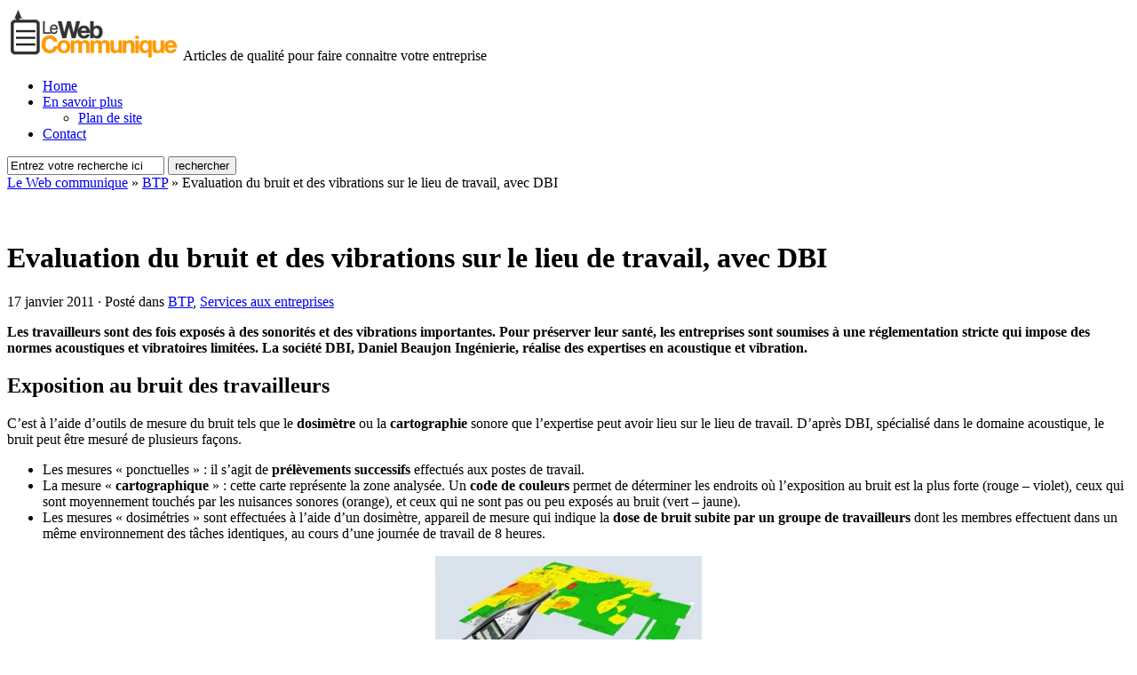

--- FILE ---
content_type: text/html; charset=UTF-8
request_url: https://www.web-communique.com/5195-evaluation-bruit-vibrations-dbi
body_size: 13096
content:
<!DOCTYPE html PUBLIC "-//W3C//DTD XHTML 1.0 Transitional//EN" "http://www.w3.org/TR/xhtml1/DTD/xhtml1-transitional.dtd">
<html xmlns="http://www.w3.org/1999/xhtml">
<head profile="http://gmpg.org/xfn/11">
<meta http-equiv="Content-Type" content="text/html; charset=UTF-8" />
<meta name="distribution" content="global" />
<meta name="robots" content="follow, all" />
<meta name="language" content="en, sv" />

<title>Mesure bruit &amp; vibration sur lieu de travail | DBI | Le Web communique</title>
<meta name="generator" content="WordPress 6.8.3" />
<!-- leave this for stats please -->

<link rel="shortcut icon" href="https://www.web-communique.com/wp-content/themes/blue-lucas/images/favicon.ico" />
<link rel="alternate" type="application/rss+xml" title="RSS 2.0" href="https://www.web-communique.com/feed" />
<link rel="alternate" type="text/xml" title="RSS .92" href="https://www.web-communique.com/feed/rss" />
<link rel="alternate" type="application/atom+xml" title="Atom 0.3" href="https://www.web-communique.com/feed/atom" />
<link rel="pingback" href="https://www.web-communique.com/xmlrpc.php" />
<meta name='robots' content='index, follow, max-image-preview:large, max-snippet:-1, max-video-preview:-1' />
	<style>img:is([sizes="auto" i], [sizes^="auto," i]) { contain-intrinsic-size: 3000px 1500px }</style>
	
	<!-- This site is optimized with the Yoast SEO plugin v26.7 - https://yoast.com/wordpress/plugins/seo/ -->
	<meta name="description" content="DBI est une société spécialisée dans la mesure du bruit et des vibration, notamment sur le lieu de travail." />
	<link rel="canonical" href="https://www.web-communique.com/5195-evaluation-bruit-vibrations-dbi" />
	<meta property="og:locale" content="fr_FR" />
	<meta property="og:type" content="article" />
	<meta property="og:title" content="Mesure bruit &amp; vibration sur lieu de travail | DBI" />
	<meta property="og:description" content="DBI est une société spécialisée dans la mesure du bruit et des vibration, notamment sur le lieu de travail." />
	<meta property="og:url" content="https://www.web-communique.com/5195-evaluation-bruit-vibrations-dbi" />
	<meta property="og:site_name" content="Le Web communique" />
	<meta property="article:published_time" content="2011-01-17T10:08:04+00:00" />
	<meta property="article:modified_time" content="2012-07-20T10:01:14+00:00" />
	<meta property="og:image" content="https://www.web-communique.com/wp-content/uploads/2011/01/DBI-cartographie-sonore-300x123.jpg" />
	<meta name="author" content="Première Place" />
	<meta name="twitter:label1" content="Écrit par" />
	<meta name="twitter:data1" content="Première Place" />
	<meta name="twitter:label2" content="Durée de lecture estimée" />
	<meta name="twitter:data2" content="2 minutes" />
	<script type="application/ld+json" class="yoast-schema-graph">{"@context":"https://schema.org","@graph":[{"@type":"Article","@id":"https://www.web-communique.com/5195-evaluation-bruit-vibrations-dbi#article","isPartOf":{"@id":"https://www.web-communique.com/5195-evaluation-bruit-vibrations-dbi"},"author":{"name":"Première Place","@id":"https://www.web-communique.com/#/schema/person/fa90bdf9619ebfc628d261967604de2e"},"headline":"Evaluation du bruit et des vibrations sur le lieu de travail, avec DBI","datePublished":"2011-01-17T10:08:04+00:00","dateModified":"2012-07-20T10:01:14+00:00","mainEntityOfPage":{"@id":"https://www.web-communique.com/5195-evaluation-bruit-vibrations-dbi"},"wordCount":509,"commentCount":0,"publisher":{"@id":"https://www.web-communique.com/#organization"},"image":{"@id":"https://www.web-communique.com/5195-evaluation-bruit-vibrations-dbi#primaryimage"},"thumbnailUrl":"https://www.web-communique.com/wp-content/uploads/2011/01/DBI-cartographie-sonore-300x123.jpg","articleSection":["BTP","Services aux entreprises"],"inLanguage":"fr-FR","potentialAction":[{"@type":"CommentAction","name":"Comment","target":["https://www.web-communique.com/5195-evaluation-bruit-vibrations-dbi#respond"]}]},{"@type":"WebPage","@id":"https://www.web-communique.com/5195-evaluation-bruit-vibrations-dbi","url":"https://www.web-communique.com/5195-evaluation-bruit-vibrations-dbi","name":"Mesure bruit & vibration sur lieu de travail | DBI","isPartOf":{"@id":"https://www.web-communique.com/#website"},"primaryImageOfPage":{"@id":"https://www.web-communique.com/5195-evaluation-bruit-vibrations-dbi#primaryimage"},"image":{"@id":"https://www.web-communique.com/5195-evaluation-bruit-vibrations-dbi#primaryimage"},"thumbnailUrl":"https://www.web-communique.com/wp-content/uploads/2011/01/DBI-cartographie-sonore-300x123.jpg","datePublished":"2011-01-17T10:08:04+00:00","dateModified":"2012-07-20T10:01:14+00:00","description":"DBI est une société spécialisée dans la mesure du bruit et des vibration, notamment sur le lieu de travail.","breadcrumb":{"@id":"https://www.web-communique.com/5195-evaluation-bruit-vibrations-dbi#breadcrumb"},"inLanguage":"fr-FR","potentialAction":[{"@type":"ReadAction","target":["https://www.web-communique.com/5195-evaluation-bruit-vibrations-dbi"]}]},{"@type":"ImageObject","inLanguage":"fr-FR","@id":"https://www.web-communique.com/5195-evaluation-bruit-vibrations-dbi#primaryimage","url":"https://www.web-communique.com/wp-content/uploads/2011/01/DBI-cartographie-sonore.jpg","contentUrl":"https://www.web-communique.com/wp-content/uploads/2011/01/DBI-cartographie-sonore.jpg","width":557,"height":229,"caption":"DBI Cartographie sonore"},{"@type":"BreadcrumbList","@id":"https://www.web-communique.com/5195-evaluation-bruit-vibrations-dbi#breadcrumb","itemListElement":[{"@type":"ListItem","position":1,"name":"Home","item":"https://www.web-communique.com/"},{"@type":"ListItem","position":2,"name":"Evaluation du bruit et des vibrations sur le lieu de travail, avec DBI"}]},{"@type":"WebSite","@id":"https://www.web-communique.com/#website","url":"https://www.web-communique.com/","name":"Le Web communique","description":"Articles de qualité pour faire connaitre votre entreprise","publisher":{"@id":"https://www.web-communique.com/#organization"},"potentialAction":[{"@type":"SearchAction","target":{"@type":"EntryPoint","urlTemplate":"https://www.web-communique.com/?s={search_term_string}"},"query-input":{"@type":"PropertyValueSpecification","valueRequired":true,"valueName":"search_term_string"}}],"inLanguage":"fr-FR"},{"@type":"Organization","@id":"https://www.web-communique.com/#organization","name":"Le Web Communique","url":"https://www.web-communique.com/","logo":{"@type":"ImageObject","inLanguage":"fr-FR","@id":"https://www.web-communique.com/#/schema/logo/image/","url":"https://www.web-communique.com/wp-content/uploads/2019/03/logo-web-communique.png","contentUrl":"https://www.web-communique.com/wp-content/uploads/2019/03/logo-web-communique.png","width":195,"height":60,"caption":"Le Web Communique"},"image":{"@id":"https://www.web-communique.com/#/schema/logo/image/"}},{"@type":"Person","@id":"https://www.web-communique.com/#/schema/person/fa90bdf9619ebfc628d261967604de2e","name":"Première Place","image":{"@type":"ImageObject","inLanguage":"fr-FR","@id":"https://www.web-communique.com/#/schema/person/image/","url":"https://secure.gravatar.com/avatar/5091af20ac2a44cb521992f13fec8a09deb308a5b721983dec39b595a5302c6a?s=96&d=mm&r=g","contentUrl":"https://secure.gravatar.com/avatar/5091af20ac2a44cb521992f13fec8a09deb308a5b721983dec39b595a5302c6a?s=96&d=mm&r=g","caption":"Première Place"}}]}</script>
	<!-- / Yoast SEO plugin. -->



<link rel="alternate" type="application/rss+xml" title="Le Web communique &raquo; Evaluation du bruit et des vibrations sur le lieu de travail, avec DBI Flux des commentaires" href="https://www.web-communique.com/5195-evaluation-bruit-vibrations-dbi/feed" />
			<script class="skpcc-script-init-datalayer">
				window.dataLayer = window.dataLayer || [];

				function gtag() {
					dataLayer.push(arguments);
				}
				gtag('consent', 'default', {"functionality_storage":"granted","analytics_storage":"granted","personalization_storage":"denied","ad_storage":"denied","wait_for_update":500});
									gtag('set', 'url_passthrough', true);
							</script>
			<!-- Google Tag Manager --><script class="skpcc-script-tagmanager skpcc-gtm">(function(w,d,s,l,i){w[l]=w[l]||[];w[l].push({'gtm.start':
new Date().getTime(),event:'gtm.js'});var f=d.getElementsByTagName(s)[0],
j=d.createElement(s),dl=l!='dataLayer'?'&l='+l:'';j.async=true;j.src=
'https://www.googletagmanager.com/gtm.js?id='+i+dl;f.parentNode.insertBefore(j,f);
})(window,document,'script','dataLayer','GTM-N6CNQ6Q');</script><!-- End Google Tag Manager -->

	<style type="text/css">
	.wp-pagenavi{float:left !important; }
	</style>
  <style id='wp-emoji-styles-inline-css' type='text/css'>

	img.wp-smiley, img.emoji {
		display: inline !important;
		border: none !important;
		box-shadow: none !important;
		height: 1em !important;
		width: 1em !important;
		margin: 0 0.07em !important;
		vertical-align: -0.1em !important;
		background: none !important;
		padding: 0 !important;
	}
</style>
<link rel='stylesheet' id='wp-block-library-css' href='https://www.web-communique.com/wp-includes/css/dist/block-library/style.min.css?ver=75fb417a46252544d32e9cd27ac95049' type='text/css' media='all' />
<style id='classic-theme-styles-inline-css' type='text/css'>
/*! This file is auto-generated */
.wp-block-button__link{color:#fff;background-color:#32373c;border-radius:9999px;box-shadow:none;text-decoration:none;padding:calc(.667em + 2px) calc(1.333em + 2px);font-size:1.125em}.wp-block-file__button{background:#32373c;color:#fff;text-decoration:none}
</style>
<style id='global-styles-inline-css' type='text/css'>
:root{--wp--preset--aspect-ratio--square: 1;--wp--preset--aspect-ratio--4-3: 4/3;--wp--preset--aspect-ratio--3-4: 3/4;--wp--preset--aspect-ratio--3-2: 3/2;--wp--preset--aspect-ratio--2-3: 2/3;--wp--preset--aspect-ratio--16-9: 16/9;--wp--preset--aspect-ratio--9-16: 9/16;--wp--preset--color--black: #000000;--wp--preset--color--cyan-bluish-gray: #abb8c3;--wp--preset--color--white: #ffffff;--wp--preset--color--pale-pink: #f78da7;--wp--preset--color--vivid-red: #cf2e2e;--wp--preset--color--luminous-vivid-orange: #ff6900;--wp--preset--color--luminous-vivid-amber: #fcb900;--wp--preset--color--light-green-cyan: #7bdcb5;--wp--preset--color--vivid-green-cyan: #00d084;--wp--preset--color--pale-cyan-blue: #8ed1fc;--wp--preset--color--vivid-cyan-blue: #0693e3;--wp--preset--color--vivid-purple: #9b51e0;--wp--preset--gradient--vivid-cyan-blue-to-vivid-purple: linear-gradient(135deg,rgba(6,147,227,1) 0%,rgb(155,81,224) 100%);--wp--preset--gradient--light-green-cyan-to-vivid-green-cyan: linear-gradient(135deg,rgb(122,220,180) 0%,rgb(0,208,130) 100%);--wp--preset--gradient--luminous-vivid-amber-to-luminous-vivid-orange: linear-gradient(135deg,rgba(252,185,0,1) 0%,rgba(255,105,0,1) 100%);--wp--preset--gradient--luminous-vivid-orange-to-vivid-red: linear-gradient(135deg,rgba(255,105,0,1) 0%,rgb(207,46,46) 100%);--wp--preset--gradient--very-light-gray-to-cyan-bluish-gray: linear-gradient(135deg,rgb(238,238,238) 0%,rgb(169,184,195) 100%);--wp--preset--gradient--cool-to-warm-spectrum: linear-gradient(135deg,rgb(74,234,220) 0%,rgb(151,120,209) 20%,rgb(207,42,186) 40%,rgb(238,44,130) 60%,rgb(251,105,98) 80%,rgb(254,248,76) 100%);--wp--preset--gradient--blush-light-purple: linear-gradient(135deg,rgb(255,206,236) 0%,rgb(152,150,240) 100%);--wp--preset--gradient--blush-bordeaux: linear-gradient(135deg,rgb(254,205,165) 0%,rgb(254,45,45) 50%,rgb(107,0,62) 100%);--wp--preset--gradient--luminous-dusk: linear-gradient(135deg,rgb(255,203,112) 0%,rgb(199,81,192) 50%,rgb(65,88,208) 100%);--wp--preset--gradient--pale-ocean: linear-gradient(135deg,rgb(255,245,203) 0%,rgb(182,227,212) 50%,rgb(51,167,181) 100%);--wp--preset--gradient--electric-grass: linear-gradient(135deg,rgb(202,248,128) 0%,rgb(113,206,126) 100%);--wp--preset--gradient--midnight: linear-gradient(135deg,rgb(2,3,129) 0%,rgb(40,116,252) 100%);--wp--preset--font-size--small: 13px;--wp--preset--font-size--medium: 20px;--wp--preset--font-size--large: 36px;--wp--preset--font-size--x-large: 42px;--wp--preset--spacing--20: 0.44rem;--wp--preset--spacing--30: 0.67rem;--wp--preset--spacing--40: 1rem;--wp--preset--spacing--50: 1.5rem;--wp--preset--spacing--60: 2.25rem;--wp--preset--spacing--70: 3.38rem;--wp--preset--spacing--80: 5.06rem;--wp--preset--shadow--natural: 6px 6px 9px rgba(0, 0, 0, 0.2);--wp--preset--shadow--deep: 12px 12px 50px rgba(0, 0, 0, 0.4);--wp--preset--shadow--sharp: 6px 6px 0px rgba(0, 0, 0, 0.2);--wp--preset--shadow--outlined: 6px 6px 0px -3px rgba(255, 255, 255, 1), 6px 6px rgba(0, 0, 0, 1);--wp--preset--shadow--crisp: 6px 6px 0px rgba(0, 0, 0, 1);}:where(.is-layout-flex){gap: 0.5em;}:where(.is-layout-grid){gap: 0.5em;}body .is-layout-flex{display: flex;}.is-layout-flex{flex-wrap: wrap;align-items: center;}.is-layout-flex > :is(*, div){margin: 0;}body .is-layout-grid{display: grid;}.is-layout-grid > :is(*, div){margin: 0;}:where(.wp-block-columns.is-layout-flex){gap: 2em;}:where(.wp-block-columns.is-layout-grid){gap: 2em;}:where(.wp-block-post-template.is-layout-flex){gap: 1.25em;}:where(.wp-block-post-template.is-layout-grid){gap: 1.25em;}.has-black-color{color: var(--wp--preset--color--black) !important;}.has-cyan-bluish-gray-color{color: var(--wp--preset--color--cyan-bluish-gray) !important;}.has-white-color{color: var(--wp--preset--color--white) !important;}.has-pale-pink-color{color: var(--wp--preset--color--pale-pink) !important;}.has-vivid-red-color{color: var(--wp--preset--color--vivid-red) !important;}.has-luminous-vivid-orange-color{color: var(--wp--preset--color--luminous-vivid-orange) !important;}.has-luminous-vivid-amber-color{color: var(--wp--preset--color--luminous-vivid-amber) !important;}.has-light-green-cyan-color{color: var(--wp--preset--color--light-green-cyan) !important;}.has-vivid-green-cyan-color{color: var(--wp--preset--color--vivid-green-cyan) !important;}.has-pale-cyan-blue-color{color: var(--wp--preset--color--pale-cyan-blue) !important;}.has-vivid-cyan-blue-color{color: var(--wp--preset--color--vivid-cyan-blue) !important;}.has-vivid-purple-color{color: var(--wp--preset--color--vivid-purple) !important;}.has-black-background-color{background-color: var(--wp--preset--color--black) !important;}.has-cyan-bluish-gray-background-color{background-color: var(--wp--preset--color--cyan-bluish-gray) !important;}.has-white-background-color{background-color: var(--wp--preset--color--white) !important;}.has-pale-pink-background-color{background-color: var(--wp--preset--color--pale-pink) !important;}.has-vivid-red-background-color{background-color: var(--wp--preset--color--vivid-red) !important;}.has-luminous-vivid-orange-background-color{background-color: var(--wp--preset--color--luminous-vivid-orange) !important;}.has-luminous-vivid-amber-background-color{background-color: var(--wp--preset--color--luminous-vivid-amber) !important;}.has-light-green-cyan-background-color{background-color: var(--wp--preset--color--light-green-cyan) !important;}.has-vivid-green-cyan-background-color{background-color: var(--wp--preset--color--vivid-green-cyan) !important;}.has-pale-cyan-blue-background-color{background-color: var(--wp--preset--color--pale-cyan-blue) !important;}.has-vivid-cyan-blue-background-color{background-color: var(--wp--preset--color--vivid-cyan-blue) !important;}.has-vivid-purple-background-color{background-color: var(--wp--preset--color--vivid-purple) !important;}.has-black-border-color{border-color: var(--wp--preset--color--black) !important;}.has-cyan-bluish-gray-border-color{border-color: var(--wp--preset--color--cyan-bluish-gray) !important;}.has-white-border-color{border-color: var(--wp--preset--color--white) !important;}.has-pale-pink-border-color{border-color: var(--wp--preset--color--pale-pink) !important;}.has-vivid-red-border-color{border-color: var(--wp--preset--color--vivid-red) !important;}.has-luminous-vivid-orange-border-color{border-color: var(--wp--preset--color--luminous-vivid-orange) !important;}.has-luminous-vivid-amber-border-color{border-color: var(--wp--preset--color--luminous-vivid-amber) !important;}.has-light-green-cyan-border-color{border-color: var(--wp--preset--color--light-green-cyan) !important;}.has-vivid-green-cyan-border-color{border-color: var(--wp--preset--color--vivid-green-cyan) !important;}.has-pale-cyan-blue-border-color{border-color: var(--wp--preset--color--pale-cyan-blue) !important;}.has-vivid-cyan-blue-border-color{border-color: var(--wp--preset--color--vivid-cyan-blue) !important;}.has-vivid-purple-border-color{border-color: var(--wp--preset--color--vivid-purple) !important;}.has-vivid-cyan-blue-to-vivid-purple-gradient-background{background: var(--wp--preset--gradient--vivid-cyan-blue-to-vivid-purple) !important;}.has-light-green-cyan-to-vivid-green-cyan-gradient-background{background: var(--wp--preset--gradient--light-green-cyan-to-vivid-green-cyan) !important;}.has-luminous-vivid-amber-to-luminous-vivid-orange-gradient-background{background: var(--wp--preset--gradient--luminous-vivid-amber-to-luminous-vivid-orange) !important;}.has-luminous-vivid-orange-to-vivid-red-gradient-background{background: var(--wp--preset--gradient--luminous-vivid-orange-to-vivid-red) !important;}.has-very-light-gray-to-cyan-bluish-gray-gradient-background{background: var(--wp--preset--gradient--very-light-gray-to-cyan-bluish-gray) !important;}.has-cool-to-warm-spectrum-gradient-background{background: var(--wp--preset--gradient--cool-to-warm-spectrum) !important;}.has-blush-light-purple-gradient-background{background: var(--wp--preset--gradient--blush-light-purple) !important;}.has-blush-bordeaux-gradient-background{background: var(--wp--preset--gradient--blush-bordeaux) !important;}.has-luminous-dusk-gradient-background{background: var(--wp--preset--gradient--luminous-dusk) !important;}.has-pale-ocean-gradient-background{background: var(--wp--preset--gradient--pale-ocean) !important;}.has-electric-grass-gradient-background{background: var(--wp--preset--gradient--electric-grass) !important;}.has-midnight-gradient-background{background: var(--wp--preset--gradient--midnight) !important;}.has-small-font-size{font-size: var(--wp--preset--font-size--small) !important;}.has-medium-font-size{font-size: var(--wp--preset--font-size--medium) !important;}.has-large-font-size{font-size: var(--wp--preset--font-size--large) !important;}.has-x-large-font-size{font-size: var(--wp--preset--font-size--x-large) !important;}
:where(.wp-block-post-template.is-layout-flex){gap: 1.25em;}:where(.wp-block-post-template.is-layout-grid){gap: 1.25em;}
:where(.wp-block-columns.is-layout-flex){gap: 2em;}:where(.wp-block-columns.is-layout-grid){gap: 2em;}
:root :where(.wp-block-pullquote){font-size: 1.5em;line-height: 1.6;}
</style>
<link rel='stylesheet' id='skpcc-cookieconsent-css' href='https://www.web-communique.com/wp-content/plugins/skp-cookieconsent/cc/cookieconsent.css?ver=0.2.7' type='text/css' media='all' />
<link rel='stylesheet' id='skpcc-css' href='https://www.web-communique.com/wp-content/plugins/skp-cookieconsent/assets/css/skpcc.css?ver=0.2.7' type='text/css' media='all' />
<link rel='stylesheet' id='skpcc-theme-css' href='https://www.web-communique.com/wp-content/plugins/skp-cookieconsent/themes/default.css?ver=1734434433' type='text/css' media='all' />
<link rel='stylesheet' id='wp-pagenavi-style-css' href='https://www.web-communique.com/wp-content/plugins/wp-pagenavi-style/css/css3_orange_glossy.css?ver=1.0' type='text/css' media='all' />
<script type="text/javascript" src="https://ajax.googleapis.com/ajax/libs/prototype/1.7.1.0/prototype.js?ver=1.7.1" id="prototype-js"></script>
<script type="text/javascript" src="https://ajax.googleapis.com/ajax/libs/scriptaculous/1.9.0/scriptaculous.js?ver=1.9.0" id="scriptaculous-root-js"></script>
<script type="text/javascript" src="https://ajax.googleapis.com/ajax/libs/scriptaculous/1.9.0/effects.js?ver=1.9.0" id="scriptaculous-effects-js"></script>
<script type="text/javascript" src="https://www.web-communique.com/wp-content/plugins/lightbox-2/lightbox-resize.js?ver=1.8" id="lightbox-js"></script>
<script type="text/javascript" src="https://www.web-communique.com/wp-includes/js/jquery/jquery.min.js?ver=3.7.1" id="jquery-core-js"></script>
<script type="text/javascript" src="https://www.web-communique.com/wp-includes/js/jquery/jquery-migrate.min.js?ver=3.4.1" id="jquery-migrate-js"></script>
<link rel="https://api.w.org/" href="https://www.web-communique.com/wp-json/" /><link rel="alternate" title="JSON" type="application/json" href="https://www.web-communique.com/wp-json/wp/v2/posts/5195" /><link rel="EditURI" type="application/rsd+xml" title="RSD" href="https://www.web-communique.com/xmlrpc.php?rsd" />

<link rel='shortlink' href='https://www.web-communique.com/?p=5195' />
<link rel="alternate" title="oEmbed (JSON)" type="application/json+oembed" href="https://www.web-communique.com/wp-json/oembed/1.0/embed?url=https%3A%2F%2Fwww.web-communique.com%2F5195-evaluation-bruit-vibrations-dbi" />
<link rel="alternate" title="oEmbed (XML)" type="text/xml+oembed" href="https://www.web-communique.com/wp-json/oembed/1.0/embed?url=https%3A%2F%2Fwww.web-communique.com%2F5195-evaluation-bruit-vibrations-dbi&#038;format=xml" />

	<!-- begin lightbox scripts -->
	<script type="text/javascript">
    //<![CDATA[
    document.write('<link rel="stylesheet" href="https://www.web-communique.com/wp-content/plugins/lightbox-2/Themes/Black/lightbox.css" type="text/css" media="screen" />');
    //]]>
    </script>
	<!-- end lightbox scripts -->
	<style type="text/css">
	 .wp-pagenavi
	{
		font-size:12px !important;
	}
	</style>
	<style type="text/css" media="screen"><!-- @import url( https://www.web-communique.com/wp-content/themes/blue-lucas/style.css ); --></style>

<script type="text/javascript"><!--//--><![CDATA[//><!--
sfHover = function() {
	if (!document.getElementsByTagName) return false;
	var sfEls = document.getElementById("nav").getElementsByTagName("li");

	for (var i=0; i<sfEls.length; i++) {
		sfEls[i].onmouseover=function() {
			this.className+=" sfhover";
		}
		sfEls[i].onmouseout=function() {
			this.className=this.className.replace(new RegExp(" sfhover\\b"), "");
		}
	}
}
if (window.attachEvent) window.attachEvent("onload", sfHover);
//--><!]]></script>


<meta name="Updowner-verification" content="3821c6020d8955f86e5143727825c237" />
<meta name="generator" content="WP Rocket 3.20.3" data-wpr-features="wpr_preload_links wpr_desktop" /></head>

<body class="wp-singular post-template-default single single-post postid-5195 single-format-standard wp-theme-blue-lucas -skpcc">

<div data-rocket-location-hash="54ae46ff3c01cae02c62d5de952aa786" id="header">
	<div data-rocket-location-hash="ca8857a6fc3dd6b40d308df077733af6" class="headerleft">
				<span class="header"><a href="https://www.web-communique.com/" style="padding-top: 2px;"><img src="/img/logo-web-communique.png" alt="Logo Web Communiqué" /></a></span>
				Articles de qualité pour faire connaitre votre entreprise	</div>

	<div data-rocket-location-hash="e089f64c2bac537d4b9c7c8bb9f9e0d3" class="headermiddle">
        <!--
		Remove arrows and place code for 468x60 ad here
		 -->
	</div>

</div>

<div id="navbar">

	<div id="navbarleft">
		<ul id="nav">
			<li><a href="https://www.web-communique.com">Home</a></li>
			<li class="page_item page-item-2 page_item_has_children"><a href="https://www.web-communique.com/a-propos">En savoir plus</a>
<ul class='children'>
	<li class="page_item page-item-157"><a href="https://www.web-communique.com/a-propos/plan-du-site">Plan de site</a></li>
</ul>
</li>
<li class="page_item page-item-365"><a href="https://www.web-communique.com/contact">Contact</a></li>
		</ul>
	</div>

	<div id="navbarright">
		<form id="searchform" method="get" action="/index.php">
		<input type="text" value="Entrez votre recherche ici" name="s" id="s" onfocus="if (this.value == 'Entrez votre recherche ici') {this.value = '';}" onblur="if (this.value == '') {this.value = 'Type here to search...';}" />
		<input type="submit" id="sbutton" value="rechercher" /></form>
	</div>

</div>

<div data-rocket-location-hash="ea07b6c66674298e955d945c952add54" id="wrap">



<div data-rocket-location-hash="c7e6538d524e0ba87baafef4e5a95eb2" id="content">



	<div data-rocket-location-hash="02fed4b966e8b69c9fbe4548da7a6874" id="contentleft">



		<div xmlns:v="http://rdf.data-vocabulary.org/#"><span typeof="v:Breadcrumb"><a title="Le Web communique" id="breadh" class="external" href="https://www.web-communique.com" rel="v:url" property="v:title">Le Web communique</a></span> &raquo; <span typeof="v:Breadcrumb"><a class="external" href="https://www.web-communique.com/category/btp" title="Voir tous les articles de BTP" rel="v:url" property="v:title">BTP</a></span> &raquo; <span>Evaluation du bruit et des vibrations sur le lieu de travail, avec DBI</span></div><br /><br/>



		


		<h1>Evaluation du bruit et des vibrations sur le lieu de travail, avec DBI</h1>



		<div class="date">

			17 janvier 2011 &middot; Posté dans <a href="https://www.web-communique.com/category/btp" rel="category tag">BTP</a>, <a href="https://www.web-communique.com/category/services-aux-entreprises" rel="category tag">Services aux entreprises</a>&nbsp;
		</div>



		<p><strong>Les travailleurs sont des fois exposés à des sonorités et des vibrations importantes. Pour préserver leur santé, les entreprises sont soumises à une réglementation stricte qui impose des normes acoustiques et vibratoires limitées. La société DBI, Daniel Beaujon Ingénierie, réalise des expertises en acoustique et vibration. </strong></p>
<h2>Exposition au bruit des travailleurs</h2>
<p>C’est à l’aide d’outils de mesure du bruit tels que le <strong>dosimètre</strong> ou la <strong>cartographie</strong> sonore que l’expertise peut avoir lieu sur le lieu de travail. D’après DBI, spécialisé dans le domaine acoustique, le bruit peut être mesuré de plusieurs façons.</p>
<ul>
<li>Les mesures « ponctuelles » : il s’agit de <strong>prélèvements successifs</strong> effectués aux postes de travail.</li>
<li>La mesure « <strong>cartographique </strong>» : cette carte représente la zone analysée. Un <strong>code de couleurs</strong> permet de déterminer les endroits où l’exposition au bruit est la plus forte (rouge &#8211; violet), ceux qui sont moyennement touchés par les nuisances sonores (orange), et ceux qui ne sont pas ou peu exposés au bruit (vert &#8211; jaune).</li>
<li>Les mesures « dosimétries » sont effectuées à l’aide d’un dosimètre, appareil de mesure qui indique la <strong>dose de bruit subite par un groupe de travailleurs </strong>dont les membres effectuent dans un même environnement des tâches identiques, au cours d’une journée de travail de 8 heures.</li>
</ul>
<p><center><img decoding="async" class="aligncenter size-medium wp-image-5196" title="DBI-cartographie-sonore" src="https://www.web-communique.com/wp-content/uploads/2011/01/DBI-cartographie-sonore-300x123.jpg" alt="DBI Cartographie sonore" width="300" height="123" srcset="https://www.web-communique.com/wp-content/uploads/2011/01/DBI-cartographie-sonore-300x123.jpg 300w, https://www.web-communique.com/wp-content/uploads/2011/01/DBI-cartographie-sonore.jpg 557w" sizes="(max-width: 300px) 100vw, 300px" /></center><span id="more-5195"></span></p>
<h2>Vibrations et TMS sur le lieu de travail</h2>
<p>A l’instar du mesurage du bruit, il existe plusieurs types de mesures possibles dans le domaine de la vibration et du système retenu (le corps entier et/ou main-bras).</p>
<p>4 façons de mesurer la vibration :</p>
<ul>
<li>Les mesures dites d’ « évaluation par équipement » sont effectuées sur des <strong>équipements spécifiques à chaque poste de travail</strong> (machines, etc.).</li>
<li>Les mesures dites d’ « évaluation par poste » concernent un <strong>poste de travail type</strong> qui possède généralement divers outils.</li>
<li>Les mesures dites de « carte vibratoire » s’appuient sur des <strong>prélèvements effectués à plusieurs endroits</strong> dans l’atelier de production, afin de mettre en valeur les zones les plus exposées aux vibrations.</li>
<li>Les mesures dites d’ « exposition vibratoire » sont propres à <strong>un poste ou à un équipement</strong> spécifique, elles répondent à la réglementation et ont souvent lieu après une analyse par « carte vibratoire ».</li>
</ul>
<p><center><img fetchpriority="high" decoding="async" class="aligncenter size-medium wp-image-5197" title="DBI-mesure-vibration" src="https://www.web-communique.com/wp-content/uploads/2011/01/DBI-mesure-vibration-300x202.jpg" alt="DBI Mesure des vibrations" width="300" height="202" srcset="https://www.web-communique.com/wp-content/uploads/2011/01/DBI-mesure-vibration-300x202.jpg 300w, https://www.web-communique.com/wp-content/uploads/2011/01/DBI-mesure-vibration.jpg 332w" sizes="(max-width: 300px) 100vw, 300px" /></center></p>
<h2>A propos de DBI</h2>
<p>Daniel Beaujon Ingénierie réalise des <strong>diagnostics en acoustique et vibration </strong>chez les professionnels et particuliers du grand quart nord-est de la France. Située dans le sud de l’<strong>Alsace</strong>, la société s’appuie sur une expérience de <strong>plus de 35 ans </strong>dans ce domaine particulier et pourtant non négligeable.</p>
<p>DBI intervient également dans le cadre de formations en acoustique et vibration, notamment dans les CHSCT, et bénéficie d’une <strong>agrégation</strong> délivrée par le Préfet de la Région Alsace.</p>
<p><strong>Contact DBI<br />
</strong>3 Place de la Réunion<br />
68130 Altkirch (Alsace)<br />
03 89 08 95 75</p>
<p><strong>Site Web</strong><br />
<a href="http://www.dbi.fr/" target="_blank">http://www.dbi.fr</a></p>



		<!--

		<rdf:RDF xmlns:rdf="http://www.w3.org/1999/02/22-rdf-syntax-ns#"
			xmlns:dc="http://purl.org/dc/elements/1.1/"
			xmlns:trackback="http://madskills.com/public/xml/rss/module/trackback/">
		<rdf:Description rdf:about="https://www.web-communique.com/5195-evaluation-bruit-vibrations-dbi"
    dc:identifier="https://www.web-communique.com/5195-evaluation-bruit-vibrations-dbi"
    dc:title="Evaluation du bruit et des vibrations sur le lieu de travail, avec DBI"
    trackback:ping="https://www.web-communique.com/5195-evaluation-bruit-vibrations-dbi/trackback" />
</rdf:RDF>
		-->



		<div class="postmeta">

			<p>Tags: no tags</p>

		</div>



		



	</div>



<!-- begin l_sidebar -->

<div data-rocket-location-hash="e0d3d0a816cbb2f574eca0f27e04ec1b" id="l_sidebar">

	<ul>
	<li id="categories-298667141" class="widget widget_categories"><h2 class="widgettitle">Catégories</h2>

			<ul>
					<li class="cat-item cat-item-7828"><a href="https://www.web-communique.com/category/actualites">Actualités</a> (7)
</li>
	<li class="cat-item cat-item-7826"><a href="https://www.web-communique.com/category/agroalimentaire">Agroalimentaire</a> (11)
</li>
	<li class="cat-item cat-item-7822"><a href="https://www.web-communique.com/category/automobile-moto">Automobile et moto</a> (12)
</li>
	<li class="cat-item cat-item-7818"><a href="https://www.web-communique.com/category/bien-etre">Bien-être</a> (27)
</li>
	<li class="cat-item cat-item-306"><a href="https://www.web-communique.com/category/boutique-en-ligne">Boutique en ligne</a> (102)
</li>
	<li class="cat-item cat-item-43"><a href="https://www.web-communique.com/category/btp">BTP</a> (10)
</li>
	<li class="cat-item cat-item-207"><a href="https://www.web-communique.com/category/communication">Communication</a> (39)
</li>
	<li class="cat-item cat-item-7821"><a href="https://www.web-communique.com/category/construction-renovation">Construction-rénovation</a> (23)
</li>
	<li class="cat-item cat-item-393"><a href="https://www.web-communique.com/category/cuisine">Cuisine</a> (15)
</li>
	<li class="cat-item cat-item-7820"><a href="https://www.web-communique.com/category/divertissement">Divertissement</a> (18)
</li>
	<li class="cat-item cat-item-7827"><a href="https://www.web-communique.com/category/ecologie">Ecologie</a> (6)
</li>
	<li class="cat-item cat-item-7824"><a href="https://www.web-communique.com/category/emploi-et-formation">Emploi et formation</a> (17)
</li>
	<li class="cat-item cat-item-7825"><a href="https://www.web-communique.com/category/exterieur">Extérieur</a> (6)
</li>
	<li class="cat-item cat-item-1999"><a href="https://www.web-communique.com/category/immobilier">Immobilier</a> (21)
</li>
	<li class="cat-item cat-item-75"><a href="https://www.web-communique.com/category/informatique">Informatique</a> (15)
</li>
	<li class="cat-item cat-item-7823"><a href="https://www.web-communique.com/category/interieur">Intérieur</a> (15)
</li>
	<li class="cat-item cat-item-415"><a href="https://www.web-communique.com/category/musique">Musique</a> (9)
</li>
	<li class="cat-item cat-item-308"><a href="https://www.web-communique.com/category/services-aux-entreprises">Services aux entreprises</a> (45)
</li>
	<li class="cat-item cat-item-309"><a href="https://www.web-communique.com/category/services-aux-particuliers">Services aux particuliers</a> (52)
</li>
	<li class="cat-item cat-item-7819"><a href="https://www.web-communique.com/category/sorties">Sorties</a> (10)
</li>
	<li class="cat-item cat-item-7829"><a href="https://www.web-communique.com/category/sports">Sports</a> (4)
</li>
	<li class="cat-item cat-item-301"><a href="https://www.web-communique.com/category/voyages">Voyages</a> (29)
</li>
			</ul>

			</li>
	</ul>
	
</div>

<!-- end l_sidebar -->


<!-- begin r_sidebar -->



<div data-rocket-location-hash="247b898bcb654e0aef327dfc49d31879" id="r_sidebar">



	<ul>

	

	
	</ul>

			

</div>



<!-- end r_sidebar -->


</div>



<!-- The main column ends  -->



<!-- begin footer -->

<div data-rocket-location-hash="4e1a2daa2261fbc8ea927b306a658c1d" style="clear:both;"></div>

</div>
<div data-rocket-location-hash="84fa2d6e3e58927d1fab97a1050f0491" id="footerbg">

	<div data-rocket-location-hash="917a008affd67febdb39bfa96e1200c3" id="footer">

		<div data-rocket-location-hash="23a412915df74a08e625c2cd82a6b8a6" class="footerleft">
		<p>Copyright &copy; 2026 &middot; Le Web communique &middot; <a href="http://www.premiere-place.com" target="_blank">Premi&egrave;re Place</a> - <a href="http://www.web-communique.com/mentions-legales" >Mentions L&eacute;gales</a></p>
	  </div>
	</div>

</div>

<script type="speculationrules">
{"prefetch":[{"source":"document","where":{"and":[{"href_matches":"\/*"},{"not":{"href_matches":["\/wp-*.php","\/wp-admin\/*","\/wp-content\/uploads\/*","\/wp-content\/*","\/wp-content\/plugins\/*","\/wp-content\/themes\/blue-lucas\/*","\/*\\?(.+)"]}},{"not":{"selector_matches":"a[rel~=\"nofollow\"]"}},{"not":{"selector_matches":".no-prefetch, .no-prefetch a"}}]},"eagerness":"conservative"}]}
</script>
<script type="text/javascript" defer src="https://www.web-communique.com/wp-content/plugins/skp-cookieconsent/cc/cookieconsent.umd.js?ver=3.0.0-rc.13" id="skpcc-cookieconsent-js"></script>
<script type="text/javascript" id="skpcc-js-extra">
/* <![CDATA[ */
var skpcc = {"ajaxurl":"https:\/\/www.web-communique.com\/wp-admin\/admin-ajax.php","ajaxnonce":"5b54cd99f0","settings":{"banner":30801,"color":"dark","theme":"","page":{"privacy_policy":{"id":17447,"url":"https:\/\/www.web-communique.com\/mentions-legales","title":"Mentions l\u00e9gales","text":"Mentions l\u00e9gales","target":" target=\"_blank\""},"imprint":{"text":"","page":false}},"cookie":{"name":"skpcc","domain":"","path":"","expiration":{"full_consent":365,"partial_consent":365},"sameSite":"Lax","expiresAfterDays":365},"revision":0,"gcm_options":{"wait_for_update":true,"url_passthrough":true,"ads_data_redaction":false},"eszqfgqsg":null},"expiration":{"full_consent":365,"partial_consent":365},"darkmode":"1","run":{"revision":0,"mode":"opt-in","disablePageInteraction":true,"autoShow":true,"cookie":{"name":"skpcc","sameSite":"Lax","expiresAfterDays":365},"guiOptions":{"consentModal":{"layout":"box wide","position":"middle center","flipButtons":false,"equalWeightButtons":false,"footer":true},"preferencesModal":{"layout":"box","position":"","flipButtons":false,"equalWeightButtons":false}},"categories":{"functionality":{"readOnly":true,"enabled":true,"autoClear":{"reloadPage":true},"services":{"gtm":{"label":"Google Tag Manager"}}},"analytics":{"readOnly":false,"enabled":true,"autoClear":{"reloadPage":true}},"personalization":{"readOnly":false,"enabled":false,"autoClear":{"reloadPage":true}},"ad":{"readOnly":false,"enabled":false,"autoClear":{"reloadPage":true}}},"language":{"default":"fr","translations":{"fr":{"consentModal":{"title":"Le Web communique utilise des cookies","description":"Nous utilisons des traceurs (dur\u00e9e de vie : <13 mois) \u00e0 des fins d'analyse d'audience, afin d'am\u00e9liorer votre exp\u00e9rience de navigation et les performances du site. Des cookies peuvent \u00e9galement \u00eatre destin\u00e9s \u00e0 vous proposer des contenus et services adapt\u00e9s \u00e0 vos centres d'int\u00e9r\u00eats. Si vous ne souhaitez pas tout ou partie d'entre eux, cliquez sur \u00ab Je param\u00e8tre \u00bb afin de vous opposer \u00e0 leur utilisation.","acceptAllBtn":"J'accepte","acceptNecessaryBtn":"Je refuse","showPreferencesBtn":"Je param\u00e8tre","footer":"<a href=\"https:\/\/www.web-communique.com\/mentions-legales\" title=\"Mentions l\u00e9gales\" target=\"_blank\">Mentions l\u00e9gales<\/a>"},"preferencesModal":{"title":"Pr\u00e9f\u00e9rences des Cookies","acceptAllBtn":"Tout accepter","acceptNecessaryBtn":"Tout refuser","savePreferencesBtn":"Sauvegarder les pr\u00e9f\u00e9rences","sections":[{"description":"Nous utilisons des cookies pour assurer les fonctionnalit\u00e9s de base du site Web et pour am\u00e9liorer votre exp\u00e9rience en ligne. Vous pouvez modifier ici vos param\u00e8tres de cookies pour ce site.","title":"Utilisation des cookies"},{"title":"Fonctionnel","description":"Ces cookies sont indispensables \u00e0 la navigation sur le site. Ils ne peuvent donc pas \u00eatre d\u00e9sactiv\u00e9s.","linkedCategory":"functionality"},{"title":"Mesure d\u2019audience","description":"Acceptez-vous le d\u00e9p\u00f4t et la lecture de cookies afin d\u2019analyser votre navigation et nous permettre avec nos partenaires de mesurer l\u2019audience de notre site ? NB : Certains cookies de mesures d\u2019audience ne n\u00e9cessitent pas de consentement et ne peuvent donc pas \u00eatre d\u00e9sactiv\u00e9s.","linkedCategory":"analytics"},{"title":"Personnalisation","description":"Acceptez-vous le d\u00e9p\u00f4t et la lecture de cookies afin que nous et nos partenaires puissions personnaliser votre exp\u00e9rience ? Si vous choisissez \u00ab oui \u00bb, vous choisissez une qualit\u00e9 de navigation optimale, rendant votre exp\u00e9rience plus agr\u00e9able et adapt\u00e9e \u00e0 votre dispositif.","linkedCategory":"personalization"},{"title":"Promotionnel","description":"Acceptez-vous le d\u00e9p\u00f4t et la lecture de cookies afin d\u2019analyser vos centres d\u2019int\u00e9r\u00eats pour vous proposer avec nos partenaires des publicit\u00e9s personnalis\u00e9es ? Si vous choisissez \u00ab oui \u00bb, vous recevrez des publicit\u00e9s adapt\u00e9es \u00e0 vos centres d\u2019int\u00e9r\u00eats.","linkedCategory":"ad"},{"title":"D\u00e9tails de votre consentement","description":"<div>ID : <span id=\"consent-id\">-<\/span><\/div><br><div>Date : <span id=\"consent-timestamp\">-<\/span><\/div><br><div>Derni\u00e8re mise \u00e0 jour : <span id=\"last-consent-timestamp\">-<\/span><\/div>"},{"description":"Pour toute question relative \u00e0 notre politique en mati\u00e8re de cookies et \u00e0 vos choix, merci de nous contacter.","title":"Plus d'informations"}]}}}}},"gcm_categories":{"functionality":"functionality_storage","analytics":"analytics_storage","personalization":"personalization_storage","ad":"ad_storage"},"lang":null,"plugin_url":"https:\/\/www.web-communique.com\/wp-content\/plugins\/skp-cookieconsent"};
/* ]]> */
</script>
<script type="text/javascript" defer src="https://www.web-communique.com/wp-content/plugins/skp-cookieconsent/assets/js/init.js?ver=0.2.7" id="skpcc-js"></script>
<script type="text/javascript" id="rocket-browser-checker-js-after">
/* <![CDATA[ */
"use strict";var _createClass=function(){function defineProperties(target,props){for(var i=0;i<props.length;i++){var descriptor=props[i];descriptor.enumerable=descriptor.enumerable||!1,descriptor.configurable=!0,"value"in descriptor&&(descriptor.writable=!0),Object.defineProperty(target,descriptor.key,descriptor)}}return function(Constructor,protoProps,staticProps){return protoProps&&defineProperties(Constructor.prototype,protoProps),staticProps&&defineProperties(Constructor,staticProps),Constructor}}();function _classCallCheck(instance,Constructor){if(!(instance instanceof Constructor))throw new TypeError("Cannot call a class as a function")}var RocketBrowserCompatibilityChecker=function(){function RocketBrowserCompatibilityChecker(options){_classCallCheck(this,RocketBrowserCompatibilityChecker),this.passiveSupported=!1,this._checkPassiveOption(this),this.options=!!this.passiveSupported&&options}return _createClass(RocketBrowserCompatibilityChecker,[{key:"_checkPassiveOption",value:function(self){try{var options={get passive(){return!(self.passiveSupported=!0)}};window.addEventListener("test",null,options),window.removeEventListener("test",null,options)}catch(err){self.passiveSupported=!1}}},{key:"initRequestIdleCallback",value:function(){!1 in window&&(window.requestIdleCallback=function(cb){var start=Date.now();return setTimeout(function(){cb({didTimeout:!1,timeRemaining:function(){return Math.max(0,50-(Date.now()-start))}})},1)}),!1 in window&&(window.cancelIdleCallback=function(id){return clearTimeout(id)})}},{key:"isDataSaverModeOn",value:function(){return"connection"in navigator&&!0===navigator.connection.saveData}},{key:"supportsLinkPrefetch",value:function(){var elem=document.createElement("link");return elem.relList&&elem.relList.supports&&elem.relList.supports("prefetch")&&window.IntersectionObserver&&"isIntersecting"in IntersectionObserverEntry.prototype}},{key:"isSlowConnection",value:function(){return"connection"in navigator&&"effectiveType"in navigator.connection&&("2g"===navigator.connection.effectiveType||"slow-2g"===navigator.connection.effectiveType)}}]),RocketBrowserCompatibilityChecker}();
/* ]]> */
</script>
<script type="text/javascript" id="rocket-preload-links-js-extra">
/* <![CDATA[ */
var RocketPreloadLinksConfig = {"excludeUris":"\/(?:.+\/)?feed(?:\/(?:.+\/?)?)?$|\/(?:.+\/)?embed\/|\/(index.php\/)?(.*)wp-json(\/.*|$)|\/refer\/|\/go\/|\/recommend\/|\/recommends\/","usesTrailingSlash":"","imageExt":"jpg|jpeg|gif|png|tiff|bmp|webp|avif|pdf|doc|docx|xls|xlsx|php","fileExt":"jpg|jpeg|gif|png|tiff|bmp|webp|avif|pdf|doc|docx|xls|xlsx|php|html|htm","siteUrl":"https:\/\/www.web-communique.com","onHoverDelay":"100","rateThrottle":"3"};
/* ]]> */
</script>
<script type="text/javascript" id="rocket-preload-links-js-after">
/* <![CDATA[ */
(function() {
"use strict";var r="function"==typeof Symbol&&"symbol"==typeof Symbol.iterator?function(e){return typeof e}:function(e){return e&&"function"==typeof Symbol&&e.constructor===Symbol&&e!==Symbol.prototype?"symbol":typeof e},e=function(){function i(e,t){for(var n=0;n<t.length;n++){var i=t[n];i.enumerable=i.enumerable||!1,i.configurable=!0,"value"in i&&(i.writable=!0),Object.defineProperty(e,i.key,i)}}return function(e,t,n){return t&&i(e.prototype,t),n&&i(e,n),e}}();function i(e,t){if(!(e instanceof t))throw new TypeError("Cannot call a class as a function")}var t=function(){function n(e,t){i(this,n),this.browser=e,this.config=t,this.options=this.browser.options,this.prefetched=new Set,this.eventTime=null,this.threshold=1111,this.numOnHover=0}return e(n,[{key:"init",value:function(){!this.browser.supportsLinkPrefetch()||this.browser.isDataSaverModeOn()||this.browser.isSlowConnection()||(this.regex={excludeUris:RegExp(this.config.excludeUris,"i"),images:RegExp(".("+this.config.imageExt+")$","i"),fileExt:RegExp(".("+this.config.fileExt+")$","i")},this._initListeners(this))}},{key:"_initListeners",value:function(e){-1<this.config.onHoverDelay&&document.addEventListener("mouseover",e.listener.bind(e),e.listenerOptions),document.addEventListener("mousedown",e.listener.bind(e),e.listenerOptions),document.addEventListener("touchstart",e.listener.bind(e),e.listenerOptions)}},{key:"listener",value:function(e){var t=e.target.closest("a"),n=this._prepareUrl(t);if(null!==n)switch(e.type){case"mousedown":case"touchstart":this._addPrefetchLink(n);break;case"mouseover":this._earlyPrefetch(t,n,"mouseout")}}},{key:"_earlyPrefetch",value:function(t,e,n){var i=this,r=setTimeout(function(){if(r=null,0===i.numOnHover)setTimeout(function(){return i.numOnHover=0},1e3);else if(i.numOnHover>i.config.rateThrottle)return;i.numOnHover++,i._addPrefetchLink(e)},this.config.onHoverDelay);t.addEventListener(n,function e(){t.removeEventListener(n,e,{passive:!0}),null!==r&&(clearTimeout(r),r=null)},{passive:!0})}},{key:"_addPrefetchLink",value:function(i){return this.prefetched.add(i.href),new Promise(function(e,t){var n=document.createElement("link");n.rel="prefetch",n.href=i.href,n.onload=e,n.onerror=t,document.head.appendChild(n)}).catch(function(){})}},{key:"_prepareUrl",value:function(e){if(null===e||"object"!==(void 0===e?"undefined":r(e))||!1 in e||-1===["http:","https:"].indexOf(e.protocol))return null;var t=e.href.substring(0,this.config.siteUrl.length),n=this._getPathname(e.href,t),i={original:e.href,protocol:e.protocol,origin:t,pathname:n,href:t+n};return this._isLinkOk(i)?i:null}},{key:"_getPathname",value:function(e,t){var n=t?e.substring(this.config.siteUrl.length):e;return n.startsWith("/")||(n="/"+n),this._shouldAddTrailingSlash(n)?n+"/":n}},{key:"_shouldAddTrailingSlash",value:function(e){return this.config.usesTrailingSlash&&!e.endsWith("/")&&!this.regex.fileExt.test(e)}},{key:"_isLinkOk",value:function(e){return null!==e&&"object"===(void 0===e?"undefined":r(e))&&(!this.prefetched.has(e.href)&&e.origin===this.config.siteUrl&&-1===e.href.indexOf("?")&&-1===e.href.indexOf("#")&&!this.regex.excludeUris.test(e.href)&&!this.regex.images.test(e.href))}}],[{key:"run",value:function(){"undefined"!=typeof RocketPreloadLinksConfig&&new n(new RocketBrowserCompatibilityChecker({capture:!0,passive:!0}),RocketPreloadLinksConfig).init()}}]),n}();t.run();
}());
/* ]]> */
</script>

<script>var rocket_beacon_data = {"ajax_url":"https:\/\/www.web-communique.com\/wp-admin\/admin-ajax.php","nonce":"f1a5e6d5b3","url":"https:\/\/www.web-communique.com\/5195-evaluation-bruit-vibrations-dbi","is_mobile":false,"width_threshold":1600,"height_threshold":700,"delay":500,"debug":null,"status":{"atf":true,"lrc":true,"preconnect_external_domain":true},"elements":"img, video, picture, p, main, div, li, svg, section, header, span","lrc_threshold":1800,"preconnect_external_domain_elements":["link","script","iframe"],"preconnect_external_domain_exclusions":["static.cloudflareinsights.com","rel=\"profile\"","rel=\"preconnect\"","rel=\"dns-prefetch\"","rel=\"icon\""]}</script><script data-name="wpr-wpr-beacon" src='https://www.web-communique.com/wp-content/plugins/wp-rocket/assets/js/wpr-beacon.min.js' async></script></body>
</html>

<!-- This website is like a Rocket, isn't it? Performance optimized by WP Rocket. Learn more: https://wp-rocket.me - Debug: cached@1768668214 -->